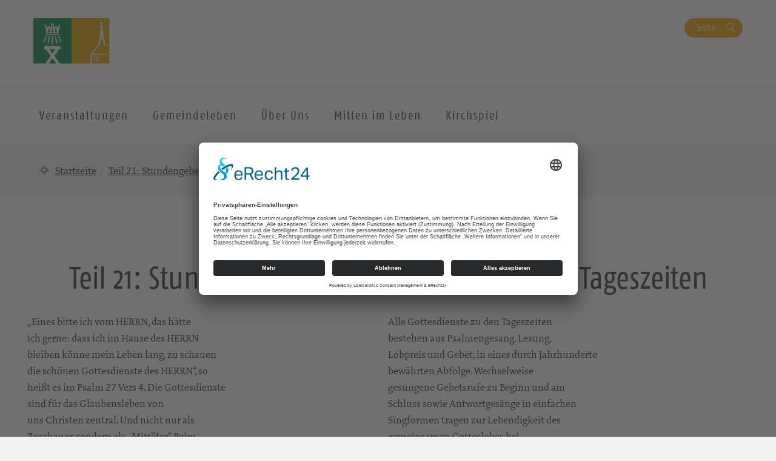

--- FILE ---
content_type: text/html; charset=UTF-8
request_url: https://kirchen-am-berg.de/teil-21-stundengebete-gottesdienste-zu-den-tageszeiten/
body_size: 13116
content:
<!DOCTYPE html>
<html lang="de">
<head>
    <meta charset="UTF-8" />
    <meta http-equiv="X-UA-Compatible" content="IE=edge">
    <meta name="viewport" content="width=device-width, initial-scale=1">

    <meta name="description" content="Kirchgemeinde Rothenkirchen &#8211; Wernersgrün und Ev.-Luth. Paul-Gerhardt-Kirchgemeinde  Schnarrtanne – Vogelsgrün - Teil 21: Stundengebete: Gottesdienste zu den Tageszeiten" />


    
    <meta name="keywords" content="Evangelisch-Lutherische Landeskirche Sachsens">     <meta name="author" content="Kirchgemeinde Rothenkirchen &#8211; Wernersgrün und Ev.-Luth. Paul-Gerhardt-Kirchgemeinde  Schnarrtanne – Vogelsgrün">


    <!-- social media -->
    <!--  Essential META Tags -->

    <meta property="og:title" content="Kirchgemeinde Rothenkirchen &#8211; Wernersgrün und Ev.-Luth. Paul-Gerhardt-Kirchgemeinde  Schnarrtanne – Vogelsgrün - Teil 21: Stundengebete: Gottesdienste zu den Tageszeiten">

    <meta property="og:description" content="<p>„Eines bitte ich vom HERRN, das hätteich gerne: dass ich im Hause des HERRNbleiben könne mein Leben lang, zu schauendie [&hellip;]</p>
">
    <meta property="og:image" content="https://kirchen-am-berg.de/wp-content/uploads/2021/01/KiB_Logoweb_C.png">
    <meta property="og:url" content="https://kirchen-am-berg.de/teil-21-stundengebete-gottesdienste-zu-den-tageszeiten">
    <meta name="twitter:card" content="summary_large_image">

    <!-- HTML5 shim and Respond.js for IE8 support of HTML5 elements and media queries -->
    <!-- WARNING: Respond.js doesn't work if you view the page via file:// -->

    <link rel="profile" href="http://gmpg.org/xfn/11" />
    <link rel="pingback" href="https://kirchen-am-berg.de/xmlrpc.php" />
	
	    <!--[if lt IE 9]>
    <script src="https://kirchen-am-berg.de/wp-content/themes/wpevlks/js/html5.js" type="text/javascript"></script>
    <![endif]-->

    <script id="usercentrics-cmp" async data-eu-mode="true" data-settings-id="Zh8VWFElU" src="https://app.eu.usercentrics.eu/browser-ui/latest/loader.js"></script>
	<meta name='robots' content='max-image-preview:large' />
	<style>img:is([sizes="auto" i], [sizes^="auto," i]) { contain-intrinsic-size: 3000px 1500px }</style>
	<link rel="alternate" type="application/rss+xml" title="Kirchgemeinde Rothenkirchen - Wernersgrün und Ev.-Luth. Paul-Gerhardt-Kirchgemeinde  Schnarrtanne – Vogelsgrün &raquo; Feed" href="https://kirchen-am-berg.de/feed/" />
<link rel="alternate" type="application/rss+xml" title="Kirchgemeinde Rothenkirchen - Wernersgrün und Ev.-Luth. Paul-Gerhardt-Kirchgemeinde  Schnarrtanne – Vogelsgrün &raquo; Kommentar-Feed" href="https://kirchen-am-berg.de/comments/feed/" />
<script type="text/javascript">
/* <![CDATA[ */
window._wpemojiSettings = {"baseUrl":"https:\/\/s.w.org\/images\/core\/emoji\/15.0.3\/72x72\/","ext":".png","svgUrl":"https:\/\/s.w.org\/images\/core\/emoji\/15.0.3\/svg\/","svgExt":".svg","source":{"concatemoji":"https:\/\/kirchen-am-berg.de\/wp-includes\/js\/wp-emoji-release.min.js?ver=6.7.1"}};
/*! This file is auto-generated */
!function(i,n){var o,s,e;function c(e){try{var t={supportTests:e,timestamp:(new Date).valueOf()};sessionStorage.setItem(o,JSON.stringify(t))}catch(e){}}function p(e,t,n){e.clearRect(0,0,e.canvas.width,e.canvas.height),e.fillText(t,0,0);var t=new Uint32Array(e.getImageData(0,0,e.canvas.width,e.canvas.height).data),r=(e.clearRect(0,0,e.canvas.width,e.canvas.height),e.fillText(n,0,0),new Uint32Array(e.getImageData(0,0,e.canvas.width,e.canvas.height).data));return t.every(function(e,t){return e===r[t]})}function u(e,t,n){switch(t){case"flag":return n(e,"\ud83c\udff3\ufe0f\u200d\u26a7\ufe0f","\ud83c\udff3\ufe0f\u200b\u26a7\ufe0f")?!1:!n(e,"\ud83c\uddfa\ud83c\uddf3","\ud83c\uddfa\u200b\ud83c\uddf3")&&!n(e,"\ud83c\udff4\udb40\udc67\udb40\udc62\udb40\udc65\udb40\udc6e\udb40\udc67\udb40\udc7f","\ud83c\udff4\u200b\udb40\udc67\u200b\udb40\udc62\u200b\udb40\udc65\u200b\udb40\udc6e\u200b\udb40\udc67\u200b\udb40\udc7f");case"emoji":return!n(e,"\ud83d\udc26\u200d\u2b1b","\ud83d\udc26\u200b\u2b1b")}return!1}function f(e,t,n){var r="undefined"!=typeof WorkerGlobalScope&&self instanceof WorkerGlobalScope?new OffscreenCanvas(300,150):i.createElement("canvas"),a=r.getContext("2d",{willReadFrequently:!0}),o=(a.textBaseline="top",a.font="600 32px Arial",{});return e.forEach(function(e){o[e]=t(a,e,n)}),o}function t(e){var t=i.createElement("script");t.src=e,t.defer=!0,i.head.appendChild(t)}"undefined"!=typeof Promise&&(o="wpEmojiSettingsSupports",s=["flag","emoji"],n.supports={everything:!0,everythingExceptFlag:!0},e=new Promise(function(e){i.addEventListener("DOMContentLoaded",e,{once:!0})}),new Promise(function(t){var n=function(){try{var e=JSON.parse(sessionStorage.getItem(o));if("object"==typeof e&&"number"==typeof e.timestamp&&(new Date).valueOf()<e.timestamp+604800&&"object"==typeof e.supportTests)return e.supportTests}catch(e){}return null}();if(!n){if("undefined"!=typeof Worker&&"undefined"!=typeof OffscreenCanvas&&"undefined"!=typeof URL&&URL.createObjectURL&&"undefined"!=typeof Blob)try{var e="postMessage("+f.toString()+"("+[JSON.stringify(s),u.toString(),p.toString()].join(",")+"));",r=new Blob([e],{type:"text/javascript"}),a=new Worker(URL.createObjectURL(r),{name:"wpTestEmojiSupports"});return void(a.onmessage=function(e){c(n=e.data),a.terminate(),t(n)})}catch(e){}c(n=f(s,u,p))}t(n)}).then(function(e){for(var t in e)n.supports[t]=e[t],n.supports.everything=n.supports.everything&&n.supports[t],"flag"!==t&&(n.supports.everythingExceptFlag=n.supports.everythingExceptFlag&&n.supports[t]);n.supports.everythingExceptFlag=n.supports.everythingExceptFlag&&!n.supports.flag,n.DOMReady=!1,n.readyCallback=function(){n.DOMReady=!0}}).then(function(){return e}).then(function(){var e;n.supports.everything||(n.readyCallback(),(e=n.source||{}).concatemoji?t(e.concatemoji):e.wpemoji&&e.twemoji&&(t(e.twemoji),t(e.wpemoji)))}))}((window,document),window._wpemojiSettings);
/* ]]> */
</script>
<style id='wp-emoji-styles-inline-css' type='text/css'>

	img.wp-smiley, img.emoji {
		display: inline !important;
		border: none !important;
		box-shadow: none !important;
		height: 1em !important;
		width: 1em !important;
		margin: 0 0.07em !important;
		vertical-align: -0.1em !important;
		background: none !important;
		padding: 0 !important;
	}
</style>
<link rel='stylesheet' id='wp-block-library-css' href='https://kirchen-am-berg.de/wp-includes/css/dist/block-library/style.min.css?ver=6.7.1' type='text/css' media='all' />
<link rel='stylesheet' id='pb-accordion-blocks-frontend-style-css' href='https://kirchen-am-berg.de/wp-content/plugins/evlks-accordion/css/accordion-blocks.css?ver=1.0.1' type='text/css' media='all' />
<style id='classic-theme-styles-inline-css' type='text/css'>
/*! This file is auto-generated */
.wp-block-button__link{color:#fff;background-color:#32373c;border-radius:9999px;box-shadow:none;text-decoration:none;padding:calc(.667em + 2px) calc(1.333em + 2px);font-size:1.125em}.wp-block-file__button{background:#32373c;color:#fff;text-decoration:none}
</style>
<style id='global-styles-inline-css' type='text/css'>
:root{--wp--preset--aspect-ratio--square: 1;--wp--preset--aspect-ratio--4-3: 4/3;--wp--preset--aspect-ratio--3-4: 3/4;--wp--preset--aspect-ratio--3-2: 3/2;--wp--preset--aspect-ratio--2-3: 2/3;--wp--preset--aspect-ratio--16-9: 16/9;--wp--preset--aspect-ratio--9-16: 9/16;--wp--preset--color--black: #000000;--wp--preset--color--cyan-bluish-gray: #abb8c3;--wp--preset--color--white: #ffffff;--wp--preset--color--pale-pink: #f78da7;--wp--preset--color--vivid-red: #cf2e2e;--wp--preset--color--luminous-vivid-orange: #ff6900;--wp--preset--color--luminous-vivid-amber: #fcb900;--wp--preset--color--light-green-cyan: #7bdcb5;--wp--preset--color--vivid-green-cyan: #00d084;--wp--preset--color--pale-cyan-blue: #8ed1fc;--wp--preset--color--vivid-cyan-blue: #0693e3;--wp--preset--color--vivid-purple: #9b51e0;--wp--preset--gradient--vivid-cyan-blue-to-vivid-purple: linear-gradient(135deg,rgba(6,147,227,1) 0%,rgb(155,81,224) 100%);--wp--preset--gradient--light-green-cyan-to-vivid-green-cyan: linear-gradient(135deg,rgb(122,220,180) 0%,rgb(0,208,130) 100%);--wp--preset--gradient--luminous-vivid-amber-to-luminous-vivid-orange: linear-gradient(135deg,rgba(252,185,0,1) 0%,rgba(255,105,0,1) 100%);--wp--preset--gradient--luminous-vivid-orange-to-vivid-red: linear-gradient(135deg,rgba(255,105,0,1) 0%,rgb(207,46,46) 100%);--wp--preset--gradient--very-light-gray-to-cyan-bluish-gray: linear-gradient(135deg,rgb(238,238,238) 0%,rgb(169,184,195) 100%);--wp--preset--gradient--cool-to-warm-spectrum: linear-gradient(135deg,rgb(74,234,220) 0%,rgb(151,120,209) 20%,rgb(207,42,186) 40%,rgb(238,44,130) 60%,rgb(251,105,98) 80%,rgb(254,248,76) 100%);--wp--preset--gradient--blush-light-purple: linear-gradient(135deg,rgb(255,206,236) 0%,rgb(152,150,240) 100%);--wp--preset--gradient--blush-bordeaux: linear-gradient(135deg,rgb(254,205,165) 0%,rgb(254,45,45) 50%,rgb(107,0,62) 100%);--wp--preset--gradient--luminous-dusk: linear-gradient(135deg,rgb(255,203,112) 0%,rgb(199,81,192) 50%,rgb(65,88,208) 100%);--wp--preset--gradient--pale-ocean: linear-gradient(135deg,rgb(255,245,203) 0%,rgb(182,227,212) 50%,rgb(51,167,181) 100%);--wp--preset--gradient--electric-grass: linear-gradient(135deg,rgb(202,248,128) 0%,rgb(113,206,126) 100%);--wp--preset--gradient--midnight: linear-gradient(135deg,rgb(2,3,129) 0%,rgb(40,116,252) 100%);--wp--preset--font-size--small: 13px;--wp--preset--font-size--medium: 20px;--wp--preset--font-size--large: 36px;--wp--preset--font-size--x-large: 42px;--wp--preset--spacing--20: 0.44rem;--wp--preset--spacing--30: 0.67rem;--wp--preset--spacing--40: 1rem;--wp--preset--spacing--50: 1.5rem;--wp--preset--spacing--60: 2.25rem;--wp--preset--spacing--70: 3.38rem;--wp--preset--spacing--80: 5.06rem;--wp--preset--shadow--natural: 6px 6px 9px rgba(0, 0, 0, 0.2);--wp--preset--shadow--deep: 12px 12px 50px rgba(0, 0, 0, 0.4);--wp--preset--shadow--sharp: 6px 6px 0px rgba(0, 0, 0, 0.2);--wp--preset--shadow--outlined: 6px 6px 0px -3px rgba(255, 255, 255, 1), 6px 6px rgba(0, 0, 0, 1);--wp--preset--shadow--crisp: 6px 6px 0px rgba(0, 0, 0, 1);}:where(.is-layout-flex){gap: 0.5em;}:where(.is-layout-grid){gap: 0.5em;}body .is-layout-flex{display: flex;}.is-layout-flex{flex-wrap: wrap;align-items: center;}.is-layout-flex > :is(*, div){margin: 0;}body .is-layout-grid{display: grid;}.is-layout-grid > :is(*, div){margin: 0;}:where(.wp-block-columns.is-layout-flex){gap: 2em;}:where(.wp-block-columns.is-layout-grid){gap: 2em;}:where(.wp-block-post-template.is-layout-flex){gap: 1.25em;}:where(.wp-block-post-template.is-layout-grid){gap: 1.25em;}.has-black-color{color: var(--wp--preset--color--black) !important;}.has-cyan-bluish-gray-color{color: var(--wp--preset--color--cyan-bluish-gray) !important;}.has-white-color{color: var(--wp--preset--color--white) !important;}.has-pale-pink-color{color: var(--wp--preset--color--pale-pink) !important;}.has-vivid-red-color{color: var(--wp--preset--color--vivid-red) !important;}.has-luminous-vivid-orange-color{color: var(--wp--preset--color--luminous-vivid-orange) !important;}.has-luminous-vivid-amber-color{color: var(--wp--preset--color--luminous-vivid-amber) !important;}.has-light-green-cyan-color{color: var(--wp--preset--color--light-green-cyan) !important;}.has-vivid-green-cyan-color{color: var(--wp--preset--color--vivid-green-cyan) !important;}.has-pale-cyan-blue-color{color: var(--wp--preset--color--pale-cyan-blue) !important;}.has-vivid-cyan-blue-color{color: var(--wp--preset--color--vivid-cyan-blue) !important;}.has-vivid-purple-color{color: var(--wp--preset--color--vivid-purple) !important;}.has-black-background-color{background-color: var(--wp--preset--color--black) !important;}.has-cyan-bluish-gray-background-color{background-color: var(--wp--preset--color--cyan-bluish-gray) !important;}.has-white-background-color{background-color: var(--wp--preset--color--white) !important;}.has-pale-pink-background-color{background-color: var(--wp--preset--color--pale-pink) !important;}.has-vivid-red-background-color{background-color: var(--wp--preset--color--vivid-red) !important;}.has-luminous-vivid-orange-background-color{background-color: var(--wp--preset--color--luminous-vivid-orange) !important;}.has-luminous-vivid-amber-background-color{background-color: var(--wp--preset--color--luminous-vivid-amber) !important;}.has-light-green-cyan-background-color{background-color: var(--wp--preset--color--light-green-cyan) !important;}.has-vivid-green-cyan-background-color{background-color: var(--wp--preset--color--vivid-green-cyan) !important;}.has-pale-cyan-blue-background-color{background-color: var(--wp--preset--color--pale-cyan-blue) !important;}.has-vivid-cyan-blue-background-color{background-color: var(--wp--preset--color--vivid-cyan-blue) !important;}.has-vivid-purple-background-color{background-color: var(--wp--preset--color--vivid-purple) !important;}.has-black-border-color{border-color: var(--wp--preset--color--black) !important;}.has-cyan-bluish-gray-border-color{border-color: var(--wp--preset--color--cyan-bluish-gray) !important;}.has-white-border-color{border-color: var(--wp--preset--color--white) !important;}.has-pale-pink-border-color{border-color: var(--wp--preset--color--pale-pink) !important;}.has-vivid-red-border-color{border-color: var(--wp--preset--color--vivid-red) !important;}.has-luminous-vivid-orange-border-color{border-color: var(--wp--preset--color--luminous-vivid-orange) !important;}.has-luminous-vivid-amber-border-color{border-color: var(--wp--preset--color--luminous-vivid-amber) !important;}.has-light-green-cyan-border-color{border-color: var(--wp--preset--color--light-green-cyan) !important;}.has-vivid-green-cyan-border-color{border-color: var(--wp--preset--color--vivid-green-cyan) !important;}.has-pale-cyan-blue-border-color{border-color: var(--wp--preset--color--pale-cyan-blue) !important;}.has-vivid-cyan-blue-border-color{border-color: var(--wp--preset--color--vivid-cyan-blue) !important;}.has-vivid-purple-border-color{border-color: var(--wp--preset--color--vivid-purple) !important;}.has-vivid-cyan-blue-to-vivid-purple-gradient-background{background: var(--wp--preset--gradient--vivid-cyan-blue-to-vivid-purple) !important;}.has-light-green-cyan-to-vivid-green-cyan-gradient-background{background: var(--wp--preset--gradient--light-green-cyan-to-vivid-green-cyan) !important;}.has-luminous-vivid-amber-to-luminous-vivid-orange-gradient-background{background: var(--wp--preset--gradient--luminous-vivid-amber-to-luminous-vivid-orange) !important;}.has-luminous-vivid-orange-to-vivid-red-gradient-background{background: var(--wp--preset--gradient--luminous-vivid-orange-to-vivid-red) !important;}.has-very-light-gray-to-cyan-bluish-gray-gradient-background{background: var(--wp--preset--gradient--very-light-gray-to-cyan-bluish-gray) !important;}.has-cool-to-warm-spectrum-gradient-background{background: var(--wp--preset--gradient--cool-to-warm-spectrum) !important;}.has-blush-light-purple-gradient-background{background: var(--wp--preset--gradient--blush-light-purple) !important;}.has-blush-bordeaux-gradient-background{background: var(--wp--preset--gradient--blush-bordeaux) !important;}.has-luminous-dusk-gradient-background{background: var(--wp--preset--gradient--luminous-dusk) !important;}.has-pale-ocean-gradient-background{background: var(--wp--preset--gradient--pale-ocean) !important;}.has-electric-grass-gradient-background{background: var(--wp--preset--gradient--electric-grass) !important;}.has-midnight-gradient-background{background: var(--wp--preset--gradient--midnight) !important;}.has-small-font-size{font-size: var(--wp--preset--font-size--small) !important;}.has-medium-font-size{font-size: var(--wp--preset--font-size--medium) !important;}.has-large-font-size{font-size: var(--wp--preset--font-size--large) !important;}.has-x-large-font-size{font-size: var(--wp--preset--font-size--x-large) !important;}
:where(.wp-block-post-template.is-layout-flex){gap: 1.25em;}:where(.wp-block-post-template.is-layout-grid){gap: 1.25em;}
:where(.wp-block-columns.is-layout-flex){gap: 2em;}:where(.wp-block-columns.is-layout-grid){gap: 2em;}
:root :where(.wp-block-pullquote){font-size: 1.5em;line-height: 1.6;}
</style>
<link rel='stylesheet' id='style.css-css' href='https://kirchen-am-berg.de/wp-content/themes/wpevlks/style.css?ver=6.7.1' type='text/css' media='all' />
<link rel='stylesheet' id='evlkscalendar_wp_css-css' href='https://kirchen-am-berg.de/wp-content/plugins/evlks-calendar-plugin/view/frontend/css/evlks-calendar.css?ver=6.7.1' type='text/css' media='all' />
<link rel='stylesheet' id='evlksevents_wp_css-css' href='https://kirchen-am-berg.de/wp-content/plugins/evlks-events-plugin-v2/view/frontend/css/style.css?ver=6.7.1' type='text/css' media='all' />
<link rel='stylesheet' id='wp-featherlight-css' href='https://kirchen-am-berg.de/wp-content/plugins/wp-featherlight/css/wp-featherlight.min.css?ver=1.3.4' type='text/css' media='all' />
<script type="text/javascript" src="https://kirchen-am-berg.de/wp-includes/js/jquery/jquery.min.js?ver=3.7.1" id="jquery-core-js"></script>
<script type="text/javascript" src="https://kirchen-am-berg.de/wp-includes/js/jquery/jquery-migrate.min.js?ver=3.4.1" id="jquery-migrate-js"></script>
<script type="text/javascript" src="https://kirchen-am-berg.de/wp-content/themes/wpevlks/js/evlks-layoutbuilder.js?ver=1" id="evlks-layoutbuilder-js"></script>
<script type="text/javascript" src="https://kirchen-am-berg.de/wp-content/plugins/evlks-calendar-plugin/view/frontend/helper/../js/evlks-calendar.min.js?ver=6.7.1" id="evlks-calendar.min.js-js"></script>
<script type="text/javascript" src="https://kirchen-am-berg.de/wp-content/plugins/evlks-events-plugin-v2/view/frontend/helper/../js/script_tmp.js?ver=6.7.1" id="script_tmp.js-js"></script>
<link rel="https://api.w.org/" href="https://kirchen-am-berg.de/wp-json/" /><link rel="alternate" title="JSON" type="application/json" href="https://kirchen-am-berg.de/wp-json/wp/v2/pages/5245" /><link rel="EditURI" type="application/rsd+xml" title="RSD" href="https://kirchen-am-berg.de/xmlrpc.php?rsd" />
<meta name="generator" content="WordPress 6.7.1" />
<link rel="canonical" href="https://kirchen-am-berg.de/teil-21-stundengebete-gottesdienste-zu-den-tageszeiten/" />
<link rel='shortlink' href='https://kirchen-am-berg.de/?p=5245' />
<link rel="alternate" title="oEmbed (JSON)" type="application/json+oembed" href="https://kirchen-am-berg.de/wp-json/oembed/1.0/embed?url=https%3A%2F%2Fkirchen-am-berg.de%2Fteil-21-stundengebete-gottesdienste-zu-den-tageszeiten%2F" />
<link rel="alternate" title="oEmbed (XML)" type="text/xml+oembed" href="https://kirchen-am-berg.de/wp-json/oembed/1.0/embed?url=https%3A%2F%2Fkirchen-am-berg.de%2Fteil-21-stundengebete-gottesdienste-zu-den-tageszeiten%2F&#038;format=xml" />
<!-- Matomo -->
<script type="text/javascript">
  var _paq = window._paq || [];
  /* tracker methods like "setCustomDimension" should be called before "trackPageView" */
  _paq.push(["setDocumentTitle", document.domain + "/" + document.title]);
  _paq.push(["setCookieDomain", "*.krichen-am-berg.de"]);
  _paq.push(['trackPageView']);
  _paq.push(['enableLinkTracking']);
  (function() {
    var u="//analytics.evlks.wp-baukasten.de/";
    _paq.push(['setTrackerUrl', u+'matomo.php']);
    _paq.push(['setSiteId', '19']);
    var d=document, g=d.createElement('script'), s=d.getElementsByTagName('script')[0];
    g.type='text/javascript'; g.async=true; g.defer=true; g.src=u+'matomo.js'; s.parentNode.insertBefore(g,s);
  })();
</script>
<noscript><p><img src="//analytics.evlks.wp-baukasten.de/matomo.php?idsite=18&rec=1" style="border:0;" alt="" /></p></noscript>
<!-- End Matomo Code -->

<style>
                                 .navbar-default .navbar-nav>li>a:hover, .navbar-default .navbar-nav>li>a:focus {
                    color: #ffffff;
                    background-color:#82008C;
                }

                .evlks-header-main ul.collapse>li>a, .evlks-header-main ul.collapsing>li>a {
                    color:#82008C;
                }

                .evlks-header-main ul.collapse>li>a:hover, .evlks-header-main ul.collapsing>li>a:hover {
                    color:#999979;
                }

                .evlks-header-main .nav>li:hover>a {
                    background-color:#82008C;
                    color: #ffffff;
                    cursor: pointer;
                }

                .evlks-header-main ul.collapse>li>ul>li>a:hover, .evlks-header-main ul.collapsing>li>ul>li>a:hover {
                    color:#999979;
                    text-decoration: underline;
                    cursor: pointer;
                }

                .evlks-header-main ul.collapse, .evlks-header-main ul.collapsing {
                    border-top: 1px solid #82008C;
                 }

                .btn-primary,
                 .wp-block-file__button {
                    background-color:#82008C !important;
                }
                .btn-primary:hover, .btn-primary:active, .btn-primary:focus,
                 .wp-block-file__button:hover, .wp-block-file__button:active, .wp-block-file__button:focus {
                    background-color:#72007B !important;
                    color: #ffffff;
                    cursor: pointer;
                    outline: none;
                }
                .teaser-body h3 a {
                    text-decoration: none;
                    color:#82008C;
                }
                body main a {
                    color: #82008C;
                }
                a {
                    color: #82008C;
                    text-decoration: none;
                }
                a:hover {
                    color: #999979;
                    text-decoration: none;
                }

                .btn-orange {
                    background-color: transparent;
                    color: #999979;
                    border: 1px solid #999979;
                }

                .btn-default {
                    color: #82008C;
                    background-color: #ffffff;
                    border-color:#82008C;
                }

                .btn-default:focus, .btn-default:hover {
                    color: #82008C;
                    background-color: #ddd;
                    border-color:#82008C;
                }

                .btn-orange:hover {
                    background-color: #999979;
                    color: #ffffff;
                    cursor: pointer;
                    outline: none;
                }

                .slick-slide .teaser {
                    background-color: #999979;
                }

                .slick-dots li.slick-active button:before {
                      background-color:  #F5A500;
                }

                .btn-secondary {
                    background-color:  #F5A500;
                }

                .btn-secondary:hover, .btn-secondary:active, .btn-secondary:focus
                {
                    background-color:  #F5A500;
                    color: #ffffff;
                }

                .teaser-image:hover .teaser-hover {
                    background-color: #82008C;
                }

                header.sticky .evlks-sticky-search button {
                    background-color: #F5A500;
                    color: #ffffff;
                    border: 1px solid #F5A500;
                }

                blockquote:before {
                    color: #82008C;
                }

                .icon-bg-primary {
                    background-color:#82008C;
                }

                body .evlks-bg-primary {
                    background-color: #82008C;
                }
                .evlks-teaser-list-el h2 a:hover {
                    color: #82008C;
                }

                .tx-xm-evlks-events .evlks-teaser-list .evlks-teaser-list-el .location::before,
                .tx-xm-evlks-events .evlks-teaser-list .evlks-teaser-list-el .dtend::before,
                .tx-xm-evlks-events .evlks-teaser-list .evlks-teaser-list-el .dtstart::before,
                .evlks-single-event .dtstart::before,
                .evlks-single-event .dtend::before,
                .evlks-single-event .location small::before,
                span.to_event ::before
                 {
                     color: #999979;
                }

                .text-primary {
                    color: #82008C;
                }

                footer .evlks-footer-social a:hover {
                    color: #82008C;
                }

                article h3 {
                    color: #82008C;
                }



            </style><link rel="icon" href="https://kirchen-am-berg.de/wp-content/uploads/2020/09/cropped-Logo_Bildmarke_KG_RoWe-32x32.png" sizes="32x32" />
<link rel="icon" href="https://kirchen-am-berg.de/wp-content/uploads/2020/09/cropped-Logo_Bildmarke_KG_RoWe-192x192.png" sizes="192x192" />
<link rel="apple-touch-icon" href="https://kirchen-am-berg.de/wp-content/uploads/2020/09/cropped-Logo_Bildmarke_KG_RoWe-180x180.png" />
<meta name="msapplication-TileImage" content="https://kirchen-am-berg.de/wp-content/uploads/2020/09/cropped-Logo_Bildmarke_KG_RoWe-270x270.png" />
<style>
            .parallax-content{
            background-image:url(https://kirchen-am-berg.de/wp-content/themes/wpevlks/img/evlks_bg.svg);
            }

            a[href^="http://"]:not([href*="kirchen-am-berg.de"]):after,
            a[href^="https://"]:not([href*="kirchen-am-berg.de"]):after
            {
	            font: normal 16px/1 "FontAwesome";
                content: "\f08e";
                padding-left:3px;
            }


                .evlks-switcher > a[href^="http://"]:not([href*="kirchen-am-berg.de"]):after,
                .evlks-switcher > a[href^="https://"]:not([href*="kirchen-am-berg.de"]):after,
                .evlks-footer-el a[href^="http://"]:not([href*="kirchen-am-berg.de"]):after,
                .evlks-footer-el a[href^="https://"]:not([href*="kirchen-am-berg.de"]):after,
                .teaser-body > a:after,
                figcaption > a:after
                {
	                font: normal 16px/1 "FontAwesome";
                content: "" !important;
                padding-left:0px;
                }
           </style>		<style type="text/css" id="wp-custom-css">
			.wp-block-table.aligncenter, .wp-block-table.alignleft, .wp-block-table.alignright {
		width: 100%;
}



@media (min-width: 991px) {
		.wp-block-table.aligncenter.width-70, .wp-block-table.alignleft.width-70, .wp-block-table.alignright.width-70 {
			width: 70%;
	}

	.wp-block-table.aligncenter.width-50, .wp-block-table.alignleft.width-50, .wp-block-table.alignright.width-50 {
			width: 50%;
	}
}


.wp-block-table.aligncenter td, .wp-block-table.alignleft td, .wp-block-table.alignright td {
		padding-left: 5px;
		padding-right: 5px;
}
		</style>
		
    <title>
		Kirchgemeinde Rothenkirchen &#8211; Wernersgrün und Ev.-Luth. Paul-Gerhardt-Kirchgemeinde  Schnarrtanne – Vogelsgrün		 | Teil 21: Stundengebete: Gottesdienste zu den Tageszeiten    </title>
</head>
<body id="content"
	class="page-template-default page page-id-5245 wp-featherlight-captions">
<div class="wrapper">
    <header>
        <div class="container">
            <div class="evlks-header-sub evlks-bg-white">
                <div class="row">
                    <div class="col-xs-6 col-sm-4">
	                                                        <a href="https://kirchen-am-berg.de/">
                                    <img class="evlks-logo" width="225px" src="https://kirchen-am-berg.de/wp-content/uploads/2021/01/KiB_Logoweb_C.png" alt="Kirchgemeinde Rothenkirchen - Wernersgrün und Ev.-Luth. Paul-Gerhardt-Kirchgemeinde  Schnarrtanne – Vogelsgrün">
                                </a>
	                                            </div>
                    <div class="col-xs-6 col-sm-8 align-right evlks-service-navigation">
                        <div class="mobile-only clearfix">
                            <div class="navbar-header">
                                <button type="button" class="navbar-toggle collapsed" data-toggle="collapse"
                                        data-target="#evlks-header-navbar-collapse" aria-expanded="false">
                                    <span class="sr-only">Toggle navigation</span>
                                    <span class="evlks-header-navbar-indicator"></span>
                                </button>
                            </div>
                            <div class="evlks-search-mobile">
                                <button class="btn btn-no-style icon-search" data-toggle="modal" data-target="#evlks-search-modal"><span class="sr-only">Suche</span></button>
                            </div>
                            <div></div>
                        </div>
                        <div class="desktop-only">
                            <div><!--<a href="" class="btn btn-link evlks-language">English site</a> -->
                                <button type="button" data-toggle="modal" data-target="#evlks-search-modal" class="btn btn-evlks btn-secondary evlks-search">Suche</button></div>
                            <div></div>
                        </div>
                    </div>
                </div>
            </div>
        </div>
        <div class="evlks-border-top">
            <div class="container">
                <div class="evlks-header-main evlks-bg-white">
                    <div class="row">
                        <div class="col-sm-12 col-md-9 col-lg-9 evlks-padding-no">
		                                                            <a class="sticky-only evlks-sticky-logo" href="https://kirchen-am-berg.de/">
                                        <img class="evlks-logo" width="200px" src="https://kirchen-am-berg.de/wp-content/uploads/2021/01/KiB_Logoweb_C.png" alt="Kirchgemeinde Rothenkirchen - Wernersgrün und Ev.-Luth. Paul-Gerhardt-Kirchgemeinde  Schnarrtanne – Vogelsgrün">
                                    </a>
		                                                    <nav class="navbar navbar-default">
                                <div class="collapse navbar-collapse" id="evlks-header-navbar-collapse">
	                            <div class="evlks-switcher mobile-only">
		                                                            </div>
                                <div class="menu-hauptmenue-container"><ul id="menu-hauptmenue" class="nav navbar-nav"><li id="menu-item-2729" class="menu-item menu-item-type-custom menu-item-object-custom menu-item-has-children menu-item-2729"><a href="#" data-target="#dd2729" data-hover="collapse" data-toggle="collapse" aria-expanded="false" aria-controls="dd2729"><span>Veranstaltungen</span></a>
<ul aria-expanded='false'  class="collapse"  id="dd2729">
	<li id="menu-item-5466" class="menu-item menu-item-type-taxonomy menu-item-object-calendar-channel menu-item-5466"><a href="https://kirchen-am-berg.de/kalender-kanal/rothenkirchen-wernesgruen/">Rothenkirchen-Wernesgrün</a></li>
	<li id="menu-item-5467" class="menu-item menu-item-type-taxonomy menu-item-object-calendar-channel menu-item-5467"><a href="https://kirchen-am-berg.de/kalender-kanal/schnarrtanne-vogelsgruen/">Schnarrtanne-Vogelsgrün</a></li>
	<li id="menu-item-4598" class="menu-item menu-item-type-post_type menu-item-object-page menu-item-4598"><a href="https://kirchen-am-berg.de/gottesdienst-uebersicht/">Gottesdienst Übersicht</a></li>
	<li id="menu-item-2713" class="menu-item menu-item-type-post_type menu-item-object-page menu-item-2713"><a href="https://kirchen-am-berg.de/kina/">Kirchliche Nachrichten</a></li>
	<li id="menu-item-5028" class="menu-item menu-item-type-post_type_archive menu-item-object-evlks-calendar menu-item-5028"><a href="https://kirchen-am-berg.de/kalender/">Kalender Christus-Kirchspiel</a></li>
	<li id="menu-item-2792" class="menu-item menu-item-type-post_type menu-item-object-page menu-item-2792"><a href="https://kirchen-am-berg.de/fahrdienst/">Fahrdienst</a></li>
</ul>
</li>
<li id="menu-item-2765" class="menu-item menu-item-type-post_type menu-item-object-page current-menu-ancestor current_page_ancestor menu-item-has-children menu-item-2765"><a href="#" data-target="#dd2765" data-hover="collapse" data-toggle="collapse" aria-expanded="false" aria-controls="dd2765"><span>Gemeindeleben</span></a>
<ul aria-expanded='false'  class="collapse"  id="dd2765">
	<li id="menu-item-115" class="menu-item menu-item-type-post_type menu-item-object-page menu-item-has-children menu-item-115"><button aria-controls="dd115" aria-expanded="false" data-target="#dd115" data-toggle="collapse" type="button" class="btn btn-no-style hidden-md hidden-lg dropdown-open collapsed">
                            <span><span class="sr-only">Ausklappen</span></span>
                        </button><a href="https://kirchen-am-berg.de/frauen-maenner/" data-target="#dd115">Erwachsene</a>
	<ul aria-expanded='false'  class="collapse"  id="dd115">
		<li id="menu-item-2795" class="menu-item menu-item-type-post_type menu-item-object-page menu-item-2795"><a href="https://kirchen-am-berg.de/hauskreise/">Hauskreise</a></li>
		<li id="menu-item-3106" class="menu-item menu-item-type-post_type menu-item-object-page menu-item-3106"><a href="https://kirchen-am-berg.de/60-2/">Frauenkreis 60+</a></li>
		<li id="menu-item-3108" class="menu-item menu-item-type-post_type menu-item-object-page menu-item-3108"><a href="https://kirchen-am-berg.de/muetterkreis/">Mütterkreis</a></li>
		<li id="menu-item-3107" class="menu-item menu-item-type-post_type menu-item-object-page menu-item-3107"><a href="https://kirchen-am-berg.de/maennersache/">Männersache</a></li>
	</ul>
</li>
	<li id="menu-item-112" class="menu-item menu-item-type-post_type menu-item-object-page menu-item-has-children menu-item-112"><button aria-controls="dd112" aria-expanded="false" data-target="#dd112" data-toggle="collapse" type="button" class="btn btn-no-style hidden-md hidden-lg dropdown-open collapsed">
                            <span><span class="sr-only">Ausklappen</span></span>
                        </button><a href="https://kirchen-am-berg.de/gemeindebrief/" data-target="#dd112">Kinder &#038; Jugendliche</a>
	<ul aria-expanded='false'  class="collapse"  id="dd112">
		<li id="menu-item-5241" class="menu-item menu-item-type-post_type menu-item-object-page menu-item-5241"><a href="https://kirchen-am-berg.de/bibelknirpse/">Bibelknirpse</a></li>
		<li id="menu-item-2828" class="menu-item menu-item-type-post_type menu-item-object-page menu-item-2828"><a href="https://kirchen-am-berg.de/kindergottesdienst/">Kindergottesdienst</a></li>
		<li id="menu-item-2652" class="menu-item menu-item-type-post_type menu-item-object-page menu-item-2652"><a href="https://kirchen-am-berg.de/christenlehre-3/">Christenlehre</a></li>
		<li id="menu-item-3917" class="menu-item menu-item-type-post_type menu-item-object-page menu-item-3917"><a href="https://kirchen-am-berg.de/konfirmandenkurse/">Konfirmandenkurse</a></li>
		<li id="menu-item-3457" class="menu-item menu-item-type-post_type menu-item-object-page menu-item-3457"><a href="https://kirchen-am-berg.de/kinder-mit-mach-seite/">Kinder-Mit-Mach-Seite</a></li>
	</ul>
</li>
	<li id="menu-item-113" class="menu-item menu-item-type-post_type menu-item-object-page menu-item-has-children menu-item-113"><button aria-controls="dd113" aria-expanded="false" data-target="#dd113" data-toggle="collapse" type="button" class="btn btn-no-style hidden-md hidden-lg dropdown-open collapsed">
                            <span><span class="sr-only">Ausklappen</span></span>
                        </button><a href="https://kirchen-am-berg.de/konfis/" data-target="#dd113">Musikalische Kreise</a>
	<ul aria-expanded='false'  class="collapse"  id="dd113">
		<li id="menu-item-2625" class="menu-item menu-item-type-post_type menu-item-object-page menu-item-2625"><a href="https://kirchen-am-berg.de/chor/">Kirchenchor</a></li>
		<li id="menu-item-2779" class="menu-item menu-item-type-post_type menu-item-object-page menu-item-2779"><a href="https://kirchen-am-berg.de/posaunenchor/">Posaunenchor</a></li>
		<li id="menu-item-6858" class="menu-item menu-item-type-post_type menu-item-object-page menu-item-6858"><a href="https://kirchen-am-berg.de/floetenkreis/">Flötenkreis</a></li>
	</ul>
</li>
	<li id="menu-item-6646" class="menu-item menu-item-type-post_type menu-item-object-page menu-item-6646"><a href="https://kirchen-am-berg.de/kreuzweg/">Kreuzweg</a></li>
	<li id="menu-item-2814" class="menu-item menu-item-type-post_type menu-item-object-page current-menu-ancestor current-menu-parent current_page_parent current_page_ancestor menu-item-has-children menu-item-2814"><button aria-controls="dd2814" aria-expanded="false" data-target="#dd2814" data-toggle="collapse" type="button" class="btn btn-no-style hidden-md hidden-lg dropdown-open collapsed">
                            <span><span class="sr-only">Ausklappen</span></span>
                        </button><a href="https://kirchen-am-berg.de/das-liturgische-abc/" data-target="#dd2814">Das liturgische ABC</a>
	<ul aria-expanded='false'  class="collapse"  id="dd2814">
		<li id="menu-item-3195" class="menu-item menu-item-type-post_type menu-item-object-page menu-item-3195"><a href="https://kirchen-am-berg.de/teil-1-die-liturgischen-farben/">Teil 1 – Die liturgischen Farben</a></li>
		<li id="menu-item-3007" class="menu-item menu-item-type-post_type menu-item-object-page menu-item-3007"><a href="https://kirchen-am-berg.de/teil-2-stoffe-im-gottesdienst-antependien-sowie-paramente-des-altars-und-der-liturgisch-mitwirkenden/">Teil 2 – Stoffe im Gottesdienst, Antependien sowie Paramente des Altars und der liturgisch Mitwirkenden</a></li>
		<li id="menu-item-2823" class="menu-item menu-item-type-post_type menu-item-object-page menu-item-2823"><a href="https://kirchen-am-berg.de/teil-3-zum-altar-gottes-will-ich-treten-die-liturgie-i/">Teil 3 – Zum Altar Gottes will ich treten I. – Die Liturgie im Gottesdienst</a></li>
		<li id="menu-item-2813" class="menu-item menu-item-type-post_type menu-item-object-page menu-item-2813"><a href="https://kirchen-am-berg.de/teil-4-zum-altar-gottes-will-ich-treten-ii-das-heilige-abendmahl/">Teil 4 – Zum Altar Gottes will ich treten II. – Das heilige Abendmahl</a></li>
		<li id="menu-item-3591" class="menu-item menu-item-type-post_type menu-item-object-page menu-item-3591"><a href="https://kirchen-am-berg.de/teil-5-liturgisches-abc-kerzen-licht-und-weihrauch/">Teil 5  &#8211; „Kerzen, Licht und Weihrauch“</a></li>
		<li id="menu-item-3599" class="menu-item menu-item-type-post_type menu-item-object-page menu-item-3599"><a href="https://kirchen-am-berg.de/teil-6-liturgisches-abc-warum-ausgerechnet-40-tageeine-kurze-geschichte-der-fastenzeit/">Teil 6 &#8211; „Warum ausgerechnet 40 Tage?<br>Eine kurze Geschichte der Fastenzeit.“</a></li>
		<li id="menu-item-3850" class="menu-item menu-item-type-post_type menu-item-object-page menu-item-3850"><a href="https://kirchen-am-berg.de/teil-7-liturgisches-abc-der-kreuzweg/">Teil 7 – Liturgisches ABC – Der Kreuzweg</a></li>
		<li id="menu-item-3864" class="menu-item menu-item-type-post_type menu-item-object-page menu-item-3864"><a href="https://kirchen-am-berg.de/teil-8-liturgisches-abc-luther-und-der-gottesdienst/">Teil 8 – Liturgisches ABC – Luther und der Gottesdienst</a></li>
		<li id="menu-item-4130" class="menu-item menu-item-type-post_type menu-item-object-page menu-item-4130"><a href="https://kirchen-am-berg.de/teil-9-trinitatis-und-die-sonntage-der-gruenen-zeit/">Teil 9 – Trinitatis und die Sonntage der „grünen Zeit“</a></li>
		<li id="menu-item-4726" class="menu-item menu-item-type-post_type menu-item-object-page menu-item-4726"><a href="https://kirchen-am-berg.de/teil-10-wir-evangelischen-haben-auch-eine-beichte/">Teil 10 – Beichte</a></li>
		<li id="menu-item-4737" class="menu-item menu-item-type-post_type menu-item-object-page menu-item-4737"><a href="https://kirchen-am-berg.de/teil-11-das-gloria/">Teil 11 – Das Gloria</a></li>
		<li id="menu-item-4736" class="menu-item menu-item-type-post_type menu-item-object-page menu-item-4736"><a href="https://kirchen-am-berg.de/teil-12-gesten-gebaerden-und-koerperhaltungen-das-kreuzzeichen/">Teil 12: Gesten, Gebärden und Körperhaltungen – Das Kreuzzeichen</a></li>
		<li id="menu-item-4742" class="menu-item menu-item-type-post_type menu-item-object-page menu-item-4742"><a href="https://kirchen-am-berg.de/teil-13-wie-lange-dauert-ostern/">Teil 13: Wie lange dauert Ostern?</a></li>
		<li id="menu-item-4769" class="menu-item menu-item-type-post_type menu-item-object-page menu-item-4769"><a href="https://kirchen-am-berg.de/teil-14-das-halleluja/">Teil 14: Das Halleluja</a></li>
		<li id="menu-item-4768" class="menu-item menu-item-type-post_type menu-item-object-page menu-item-4768"><a href="https://kirchen-am-berg.de/teil-15-wohin-mit-maria/">Teil 15: „Wohin mit Maria?“</a></li>
		<li id="menu-item-4767" class="menu-item menu-item-type-post_type menu-item-object-page menu-item-4767"><a href="https://kirchen-am-berg.de/teil-16-das-suendenbekenntnis/">Teil 16: Das Sündenbekenntnis</a></li>
		<li id="menu-item-4766" class="menu-item menu-item-type-post_type menu-item-object-page menu-item-4766"><a href="https://kirchen-am-berg.de/teil-17-wie-lange-dauert-weihnachten/">Teil 17 – Wie lange dauert Weihnachten?</a></li>
		<li id="menu-item-4765" class="menu-item menu-item-type-post_type menu-item-object-page menu-item-4765"><a href="https://kirchen-am-berg.de/teil-18-die-gabe-der-krankensalbung/">Teil 18: Die Gabe der Krankensalbung</a></li>
		<li id="menu-item-4810" class="menu-item menu-item-type-post_type menu-item-object-page menu-item-4810"><a href="https://kirchen-am-berg.de/teil-19-das-triduum-sacrum-die-heiligen-drei-tageteil-19/">Teil 19: Das Triduum Sacrum – die Heiligen Drei Tage</a></li>
		<li id="menu-item-4945" class="menu-item menu-item-type-post_type menu-item-object-page menu-item-4945"><a href="https://kirchen-am-berg.de/teil-20-altardiener/">Teil 20: Altardiener</a></li>
		<li id="menu-item-5259" class="menu-item menu-item-type-post_type menu-item-object-page current-menu-item page_item page-item-5245 current_page_item menu-item-5259"><a href="https://kirchen-am-berg.de/teil-21-stundengebete-gottesdienste-zu-den-tageszeiten/">Teil 21: Stundengebete: Gottesdienste zu den Tageszeiten</a></li>
		<li id="menu-item-5258" class="menu-item menu-item-type-post_type menu-item-object-page menu-item-5258"><a href="https://kirchen-am-berg.de/teil-22-31-oktober-der-reformationstag/">Teil 22: 31. Oktober – Der Reformationstag</a></li>
		<li id="menu-item-5257" class="menu-item menu-item-type-post_type menu-item-object-page menu-item-5257"><a href="https://kirchen-am-berg.de/teil-23-warum-dreht-der-pfarrer-der-gemeinde-den-ruecken-zu/">Teil 23: Warum dreht der Pfarrer der Gemeinde den Rücken zu?</a></li>
		<li id="menu-item-5396" class="menu-item menu-item-type-post_type menu-item-object-page menu-item-5396"><a href="https://kirchen-am-berg.de/teil-24-das-kommuniongebet-warum-bin-ich-es-nicht-wert-dass-jesus-zu-mir-kommt/">Teil 24: Das Kommuniongebet – „Warum bin ich es nicht wert, dass Jesus zu mir kommt?“</a></li>
	</ul>
</li>
	<li id="menu-item-3012" class="menu-item menu-item-type-post_type menu-item-object-page menu-item-has-children menu-item-3012"><button aria-controls="dd3012" aria-expanded="false" data-target="#dd3012" data-toggle="collapse" type="button" class="btn btn-no-style hidden-md hidden-lg dropdown-open collapsed">
                            <span><span class="sr-only">Ausklappen</span></span>
                        </button><a href="https://kirchen-am-berg.de/unterstuetzer/" data-target="#dd3012">Unterstützer</a>
	<ul aria-expanded='false'  class="collapse"  id="dd3012">
		<li id="menu-item-2793" class="menu-item menu-item-type-post_type menu-item-object-page menu-item-2793"><a href="https://kirchen-am-berg.de/kirchgeld/">Kirchgeld</a></li>
		<li id="menu-item-2837" class="menu-item menu-item-type-post_type menu-item-object-page menu-item-2837"><a href="https://kirchen-am-berg.de/unsere-kirche-sammelt-altpapier/">Unsere Kirche sammelt Altpapier</a></li>
	</ul>
</li>
	<li id="menu-item-3344" class="menu-item menu-item-type-post_type menu-item-object-page menu-item-3344"><a href="https://kirchen-am-berg.de/galerie/">Galerie</a></li>
</ul>
</li>
<li id="menu-item-2605" class="menu-item menu-item-type-post_type menu-item-object-page menu-item-has-children menu-item-2605"><a href="#" data-target="#dd2605" data-hover="collapse" data-toggle="collapse" aria-expanded="false" aria-controls="dd2605"><span>Über Uns</span></a>
<ul aria-expanded='false'  class="collapse"  id="dd2605">
	<li id="menu-item-2938" class="menu-item menu-item-type-post_type menu-item-object-page menu-item-has-children menu-item-2938"><button aria-controls="dd2938" aria-expanded="false" data-target="#dd2938" data-toggle="collapse" type="button" class="btn btn-no-style hidden-md hidden-lg dropdown-open collapsed">
                            <span><span class="sr-only">Ausklappen</span></span>
                        </button><a href="https://kirchen-am-berg.de/geschichte/" data-target="#dd2938">Geschichte</a>
	<ul aria-expanded='false'  class="collapse"  id="dd2938">
		<li id="menu-item-628" class="menu-item menu-item-type-post_type menu-item-object-page menu-item-628"><a href="https://kirchen-am-berg.de/geschichte-und-bau/">Chronik Kirche Rothenkirchen</a></li>
		<li id="menu-item-2932" class="menu-item menu-item-type-post_type menu-item-object-page menu-item-2932"><a href="https://kirchen-am-berg.de/chronik-wernesgruen/">Chronik Kirche Wernesgrün</a></li>
		<li id="menu-item-3661" class="menu-item menu-item-type-post_type menu-item-object-page menu-item-3661"><a href="https://kirchen-am-berg.de/chronik-der-paul-gerhardt-kirche-schnarrtanne-vogelsgruen/">Chronik der Paul-Gerhardt Kirche Schnarrtanne-Vogelsgrün</a></li>
	</ul>
</li>
	<li id="menu-item-2773" class="menu-item menu-item-type-post_type menu-item-object-page menu-item-has-children menu-item-2773"><button aria-controls="dd2773" aria-expanded="false" data-target="#dd2773" data-toggle="collapse" type="button" class="btn btn-no-style hidden-md hidden-lg dropdown-open collapsed">
                            <span><span class="sr-only">Ausklappen</span></span>
                        </button><a href="https://kirchen-am-berg.de/personen/" data-target="#dd2773">Personen</a>
	<ul aria-expanded='false'  class="collapse"  id="dd2773">
		<li id="menu-item-5935" class="menu-item menu-item-type-post_type menu-item-object-page menu-item-5935"><a href="https://kirchen-am-berg.de/pfarrvakanz-ansprechpartner/">Ansprechpartner im Seelsorgebereich</a></li>
		<li id="menu-item-5819" class="menu-item menu-item-type-post_type menu-item-object-page menu-item-5819"><a href="https://kirchen-am-berg.de/mitarbeiter/">Mitarbeiter</a></li>
		<li id="menu-item-3021" class="menu-item menu-item-type-post_type menu-item-object-page menu-item-3021"><a href="https://kirchen-am-berg.de/kirchenvorstand-2/">Kirchgemeindevertretung Rothenkirchen-Wernesgrün</a></li>
		<li id="menu-item-3741" class="menu-item menu-item-type-post_type menu-item-object-page menu-item-3741"><a href="https://kirchen-am-berg.de/kirchgemeindevertretung-schnarrtanne/">Kirchgemeindevertretung Schnarrtanne</a></li>
	</ul>
</li>
</ul>
</li>
<li id="menu-item-2764" class="menu-item menu-item-type-post_type menu-item-object-page menu-item-has-children menu-item-2764"><a href="#" data-target="#dd2764" data-hover="collapse" data-toggle="collapse" aria-expanded="false" aria-controls="dd2764"><span>Mitten im Leben</span></a>
<ul aria-expanded='false'  class="collapse"  id="dd2764">
	<li id="menu-item-2766" class="menu-item menu-item-type-post_type menu-item-object-page menu-item-2766"><a href="https://kirchen-am-berg.de/taufe/">Taufe</a></li>
	<li id="menu-item-2803" class="menu-item menu-item-type-post_type menu-item-object-page menu-item-2803"><a href="https://kirchen-am-berg.de/konfirmation/">Konfirmation</a></li>
	<li id="menu-item-2767" class="menu-item menu-item-type-post_type menu-item-object-page menu-item-2767"><a href="https://kirchen-am-berg.de/trauung/">Trauung</a></li>
	<li id="menu-item-3036" class="menu-item menu-item-type-post_type menu-item-object-page menu-item-3036"><a href="https://kirchen-am-berg.de/segenshandlungen/">Segenshandlungen</a></li>
	<li id="menu-item-2804" class="menu-item menu-item-type-post_type menu-item-object-page menu-item-has-children menu-item-2804"><button aria-controls="dd2804" aria-expanded="false" data-target="#dd2804" data-toggle="collapse" type="button" class="btn btn-no-style hidden-md hidden-lg dropdown-open collapsed">
                            <span><span class="sr-only">Ausklappen</span></span>
                        </button><a href="https://kirchen-am-berg.de/seelsorge-begleitung/" data-target="#dd2804">Seelsorge und Beichte</a>
	<ul aria-expanded='false'  class="collapse"  id="dd2804">
		<li id="menu-item-2836" class="menu-item menu-item-type-post_type menu-item-object-page menu-item-2836"><a href="https://kirchen-am-berg.de/telefonseelsorge-vogtland/">Telefonseelsorge Vogtland</a></li>
	</ul>
</li>
	<li id="menu-item-2770" class="menu-item menu-item-type-post_type menu-item-object-page menu-item-has-children menu-item-2770"><button aria-controls="dd2770" aria-expanded="false" data-target="#dd2770" data-toggle="collapse" type="button" class="btn btn-no-style hidden-md hidden-lg dropdown-open collapsed">
                            <span><span class="sr-only">Ausklappen</span></span>
                        </button><a href="https://kirchen-am-berg.de/bestattung/" data-target="#dd2770">Trauerfeier und Bestattung</a>
	<ul aria-expanded='false'  class="collapse"  id="dd2770">
		<li id="menu-item-3384" class="menu-item menu-item-type-post_type menu-item-object-page menu-item-3384"><a href="https://kirchen-am-berg.de/friedhofsordnung/">Friedhofsordnung</a></li>
		<li id="menu-item-3386" class="menu-item menu-item-type-post_type menu-item-object-page menu-item-3386"><a href="https://kirchen-am-berg.de/friedhofsgebuehrenordnung/">Friedhofsgebührenordnung</a></li>
	</ul>
</li>
</ul>
</li>
<li id="menu-item-3648" class="menu-item menu-item-type-post_type menu-item-object-page menu-item-has-children menu-item-3648"><a href="#" data-target="#dd3648" data-hover="collapse" data-toggle="collapse" aria-expanded="false" aria-controls="dd3648"><span>Kirchspiel</span></a>
<ul aria-expanded='false'  class="collapse"  id="dd3648">
	<li id="menu-item-3304" class="menu-item menu-item-type-post_type menu-item-object-page menu-item-has-children menu-item-3304"><button aria-controls="dd3304" aria-expanded="false" data-target="#dd3304" data-toggle="collapse" type="button" class="btn btn-no-style hidden-md hidden-lg dropdown-open collapsed">
                            <span><span class="sr-only">Ausklappen</span></span>
                        </button><a href="https://kirchen-am-berg.de/christuskirchspiel-vogtland/" data-target="#dd3304">Ev.-Luth. Christus-Kirchspiel im Vogtland</a>
	<ul aria-expanded='false'  class="collapse"  id="dd3304">
		<li id="menu-item-3136" class="menu-item menu-item-type-post_type menu-item-object-page menu-item-3136"><a href="https://kirchen-am-berg.de/einfuehrung-2021/">Kontaktdaten zum Christus-Kirchspiel</a></li>
	</ul>
</li>
</ul>
</li>
</ul></div>                                </div>
                            </nav>
                        </div>
                        <div class="col-sm-12 col-md-3 col-lg-3 desktop-only">
                                                        <div class="sticky-only evlks-sticky-search">
                                <button type="button" data-toggle="modal" data-target="#evlks-search-modal" class="btn evlks-search icon-search"><span class="sr-only">Suche</span></button>
                            </div>
                        </div>
                    </div>
                </div>
            </div>
        </div>
        <div class="modal fade align-left" id="evlks-search-modal"  role="dialog" aria-labelledby="evlks-search-modal-label" tabindex="-1">
            <div class="modal-dialog" role="document">
                <div class="modal-content">
                    <div class="modal-header">
                        <button type="button" class="close" data-dismiss="modal" aria-label="Close"><span aria-hidden="true"><i class="icon-close"></i></span></button>
                        <div class="modal-title" id="evlks-search-modal-label">Bitte geben Sie Ihren Suchbegriff ein</div>
                    </div>
                    <div class="modal-body">
                        <form action="https://kirchen-am-berg.de" method="get">
                            <input type="text" name="s" id="evlks-search" value="" required="required"/>
                            <button class=" btn btn-no-style icon-search" type="submit"><span class="sr-only">Suchen</span></button>
                        </form>
                    </div>
                </div>
            </div>
        </div>
    </header>
    <main>






















	                                    <section>
                <div class="evlks-jumbotron-image">
                    <div class="image" style="background-image:url();">
                                            </div>
                </div>
            </section>
	                <div class="container">
            	<ol class="breadcrumb" id="brcontent"><li><span><a href="https://kirchen-am-berg.de">Startseite</a><li class="active"><span>Teil 21: Stundengebete: Gottesdienste zu den Tageszeiten</span></li></ol>
        </div>        <section class="evlks-bg-white">
            <div class="container">
                        <article class="post">

                            <h1 class="title">Teil 21: Stundengebete: Gottesdienste zu den Tageszeiten</h1>

                            <div class="the-content">
                                
<div class="wp-block-columns is-layout-flex wp-container-core-columns-is-layout-1 wp-block-columns-is-layout-flex">
<div class="wp-block-column is-layout-flow wp-block-column-is-layout-flow">
<p>„Eines bitte ich vom HERRN, das hätte<br>ich gerne: dass ich im Hause des HERRN<br>bleiben könne mein Leben lang, zu schauen<br>die schönen Gottesdienste des HERRN“, so<br>heißt es im Psalm 27 Vers 4. Die Gottesdienste<br>sind für das Glaubensleben von<br>uns Christen zentral. Und nicht nur als<br>Zuschauer, sondern als „Mittäter“. Beim<br>Gottesdienst heißt es „Mittendrin, statt nur<br>dabei“.<br>Die Messe, der Gottesdienst mit Predigt<br>und Abendmahl, spielt in unserer Gemeinde<br>eine große Rolle. Aber sie ist natürlich<br>nicht die einzige Gottesdienstform, die wir<br>kennen! Wenn man das Gesangbuch in den<br>hinteren Teilen aufschlägt, findet man zum<br>Bespiel die Ordnungen für die sog. Tagzeiten-<br>oder Stundengebete: Morgen-, Mittag-,<br>Abend- und Nachtgebet (EG 783-786).<br>Diese Gebetszeiten sind Ergebnis einer<br>langen historischen Entwicklung. So, wie<br>sie heute üblich sind, sind sie vor allem ein<br>Produkt der mittelalterlichen Klöster: Die<br>Mönche und Nonnen haben sich zu den<br>verschiedenen Tagzeiten versammelt, um<br>zu beten. Sie taten das vor allem mit den<br>Psalmen, so wie es die Juden und die ersten<br>Christen zu tun pflegten. In der Regel<br>wurden alle 150 Psalmen in einer Woche<br>durchgebetet. Die Grundstruktur unserer<br>Tagzeitengebete ist von den Klöstern übernommen,<br>auch wenn wir natürlich weniger<br>Psalmen sprechen, ja vielmehr singen wir<br>sie, denn die Stundengebete werden üblicherweise<br>gesungen. Ihre Gestalt ist ganz<br>vom biblischen Wort bestimmt. Dabei hat<br>der einstimmige Wechselgesang eine sammelnde<br>und einprägende Kraft. Zugleich<br>schließt er die singende Gemeinschaft<br>zusammen.</p>



<figure class="wp-block-image size-full is-resized"><img fetchpriority="high" decoding="async" src="https://kirchen-am-berg.de/wp-content/uploads/2023/11/Bildschirmfoto-2023-11-20-um-08.22.34.png" alt="" class="wp-image-5246" width="333" height="496" srcset="https://kirchen-am-berg.de/wp-content/uploads/2023/11/Bildschirmfoto-2023-11-20-um-08.22.34.png 666w, https://kirchen-am-berg.de/wp-content/uploads/2023/11/Bildschirmfoto-2023-11-20-um-08.22.34-201x300.png 201w" sizes="(max-width: 333px) 100vw, 333px" /></figure>
</div>



<div class="wp-block-column is-layout-flow wp-block-column-is-layout-flow">
<p>Alle Gottesdienste zu den Tageszeiten<br>bestehen aus Psalmengesang, Lesung,<br>Lobpreis und Gebet, in einer durch Jahrhunderte<br>bewährten Abfolge. Wechselweise<br>gesungene Gebetsrufe zu Beginn und am<br>Schluss sowie Antwortgesänge in einfachen<br>Singformen tragen zur Lebendigkeit des<br>gemeinsamen Gotteslobes bei.<br>Den drei Hauptstundengebeten ist ein<br>besonderer Lobgesang, das sog. Canticum<br>zugeordnet. Beim Morgengebet der Kirche<br>(Laudes/Mette) erklingt das Benedictus.<br>Dies ist der Lobgesang, den Zacharias, der<br>Vater Johannes des Täufers, angesichts der<br>wunderbaren Geburt seines Sohnes anstimmt<br>(Lk 1,68-79). Das Abendgebet (Vesper)<br>beinhaltet das Magnificat, den Gesang<br>Mariens beim Besuch bei Elisabeth (Lk<br>1,46-55). In der Komplet, dem Nachtgebet<br>der Kirche, erklingt schließlich das Nunc<br>dimittis, der Lobgesang des Simeon bei<br>der Darstellung des Herrn im Tempel (Lk<br>2,29-32). Wie die Psalmen behandeln auch<br>die Cantica Themen wie Lob und Dank,<br>Vertrauen und Bitte, Trauer und Freude,<br>Buße und Glaubenszuversicht.<br>Die Stundengebete sind eine gute Möglichkeit<br>seine Frömmigkeit im Alltag zu strukturieren<br>und lebendig zu halten. Natürlich<br>kann man sie zu Hause für sich oder in der<br>Familie beten. Ich bete jeden Morgen mit<br>meinen Kindern das Morgengebet. Doch <br>nichts ist schöner, als wenn Schwestern und <br>Brüder zusammen kommen, um gemeinsam <br>Gott zu loben in der Gemeinde Jesu. (Psalm 133). </p>
</div>
</div>
                                    
                                                            </div><!-- the-content -->

                        </article>

            </div>
        </section>
        
    				
</main>


</main>
<footer><div class="container">
        <div class="row evlks-footer-el evlks-footer-navigation">
            <div class="col-sm-4">
	                                <img class="evlks-logo" src="https://demo.evlks.wp-baukasten.de/wp-content/uploads/2019/02/20160420_EVLKS_TYPOGRAFISCH_4C.png" alt="Kirchgemeinde Rothenkirchen - Wernersgrün und Ev.-Luth. Paul-Gerhardt-Kirchgemeinde  Schnarrtanne – Vogelsgrün">
	                        </div>
	        <div id="evlks-sub-footer-navbar" class="col-sm-8"><ul id="menu-sub-footer" class="nav evlks-margin-top"><li id="menu-item-590" class="menu-item menu-item-type-post_type menu-item-object-page menu-item-590"><a href="https://kirchen-am-berg.de/unsere-mitarbeitenden/">Kontakt</a></li>
</ul></div>        </div>
		
        <div class="row evlks-footer-service-navigation evlks-margin-y">
	        <div id="evlks-footer-navbar" class="col-sm-12 col-md-4 evlks-padding-no"><ul id="menu-footer-menue" class="nav"><li id="menu-item-674" class="menu-item menu-item-type-post_type menu-item-object-page menu-item-674"><a href="https://kirchen-am-berg.de/impressum/">Impressum</a></li>
<li id="menu-item-677" class="menu-item menu-item-type-post_type menu-item-object-page menu-item-privacy-policy menu-item-677"><a href="https://kirchen-am-berg.de/datenschutz/">Datenschutz</a></li>
</ul></div>            <div class="col-sm-12 col-md-5 col-md-offset-3 evlks-footer-service-copyright evlks-padding-no">
                &copy; Kirchgemeinde Rothenkirchen &#8211; Wernersgrün und Ev.-Luth. Paul-Gerhardt-Kirchgemeinde  Schnarrtanne – Vogelsgrün 2026            </div>
        </div>

    </div></footer>
</div>
<script src='https://api.mapbox.com/mapbox.js/v2.2.3/mapbox.js'></script>


<style id='core-block-supports-inline-css' type='text/css'>
.wp-container-core-columns-is-layout-1{flex-wrap:nowrap;}
</style>
<script type="text/javascript" src="https://kirchen-am-berg.de/wp-content/plugins/evlks-accordion/js/accordion-blocks.js?ver=1.0.1" id="pb-accordion-blocks-frontend-script-js"></script>
<script type="text/javascript" src="https://kirchen-am-berg.de/wp-content/plugins/wp-featherlight/js/wpFeatherlight.pkgd.min.js?ver=1.3.4" id="wp-featherlight-js"></script>
</body>
</html>
